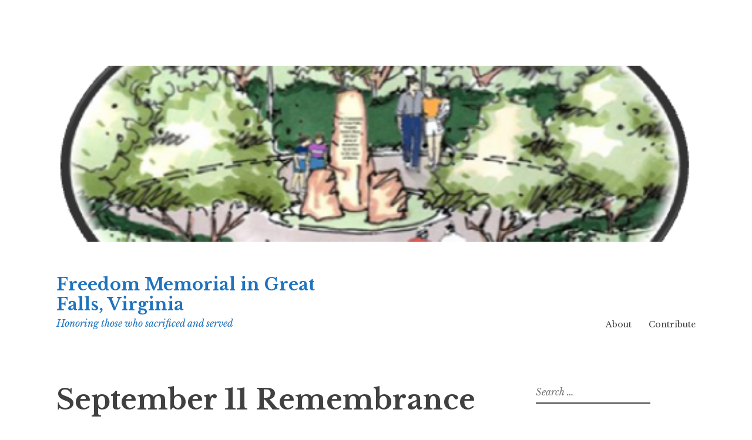

--- FILE ---
content_type: text/html; charset=UTF-8
request_url: https://www.gffreedom.org/2019/09/05/september-11-remembrance-ceremony-3/
body_size: 13643
content:
<!DOCTYPE html>
<html lang="en-US">
<head>
<meta charset="UTF-8">
<meta name="viewport" content="width=device-width, initial-scale=1">
<link rel="profile" href="http://gmpg.org/xfn/11">
<link rel="pingback" href="https://www.gffreedom.org/xmlrpc.php">

<title>September 11 Remembrance Ceremony &#8211; Freedom Memorial in Great Falls, Virginia</title>
<meta name='robots' content='max-image-preview:large' />
<link rel='dns-prefetch' href='//platform-api.sharethis.com' />
<link rel='dns-prefetch' href='//fonts.googleapis.com' />
<link rel="alternate" type="application/rss+xml" title="Freedom Memorial in Great Falls, Virginia &raquo; Feed" href="https://www.gffreedom.org/feed/" />
<link rel="alternate" type="application/rss+xml" title="Freedom Memorial in Great Falls, Virginia &raquo; Comments Feed" href="https://www.gffreedom.org/comments/feed/" />
<link rel="alternate" type="application/rss+xml" title="Freedom Memorial in Great Falls, Virginia &raquo; September 11 Remembrance Ceremony Comments Feed" href="https://www.gffreedom.org/2019/09/05/september-11-remembrance-ceremony-3/feed/" />
<style id='wp-img-auto-sizes-contain-inline-css' type='text/css'>
img:is([sizes=auto i],[sizes^="auto," i]){contain-intrinsic-size:3000px 1500px}
/*# sourceURL=wp-img-auto-sizes-contain-inline-css */
</style>
<link rel='stylesheet' id='embedpress-css-css' href='https://www.gffreedom.org/wp-content/plugins/embedpress/assets/css/embedpress.css?ver=1765365468' type='text/css' media='all' />
<link rel='stylesheet' id='embedpress-blocks-style-css' href='https://www.gffreedom.org/wp-content/plugins/embedpress/assets/css/blocks.build.css?ver=1765365468' type='text/css' media='all' />
<style id='wp-emoji-styles-inline-css' type='text/css'>

	img.wp-smiley, img.emoji {
		display: inline !important;
		border: none !important;
		box-shadow: none !important;
		height: 1em !important;
		width: 1em !important;
		margin: 0 0.07em !important;
		vertical-align: -0.1em !important;
		background: none !important;
		padding: 0 !important;
	}
/*# sourceURL=wp-emoji-styles-inline-css */
</style>
<style id='wp-block-library-inline-css' type='text/css'>
:root{--wp-block-synced-color:#7a00df;--wp-block-synced-color--rgb:122,0,223;--wp-bound-block-color:var(--wp-block-synced-color);--wp-editor-canvas-background:#ddd;--wp-admin-theme-color:#007cba;--wp-admin-theme-color--rgb:0,124,186;--wp-admin-theme-color-darker-10:#006ba1;--wp-admin-theme-color-darker-10--rgb:0,107,160.5;--wp-admin-theme-color-darker-20:#005a87;--wp-admin-theme-color-darker-20--rgb:0,90,135;--wp-admin-border-width-focus:2px}@media (min-resolution:192dpi){:root{--wp-admin-border-width-focus:1.5px}}.wp-element-button{cursor:pointer}:root .has-very-light-gray-background-color{background-color:#eee}:root .has-very-dark-gray-background-color{background-color:#313131}:root .has-very-light-gray-color{color:#eee}:root .has-very-dark-gray-color{color:#313131}:root .has-vivid-green-cyan-to-vivid-cyan-blue-gradient-background{background:linear-gradient(135deg,#00d084,#0693e3)}:root .has-purple-crush-gradient-background{background:linear-gradient(135deg,#34e2e4,#4721fb 50%,#ab1dfe)}:root .has-hazy-dawn-gradient-background{background:linear-gradient(135deg,#faaca8,#dad0ec)}:root .has-subdued-olive-gradient-background{background:linear-gradient(135deg,#fafae1,#67a671)}:root .has-atomic-cream-gradient-background{background:linear-gradient(135deg,#fdd79a,#004a59)}:root .has-nightshade-gradient-background{background:linear-gradient(135deg,#330968,#31cdcf)}:root .has-midnight-gradient-background{background:linear-gradient(135deg,#020381,#2874fc)}:root{--wp--preset--font-size--normal:16px;--wp--preset--font-size--huge:42px}.has-regular-font-size{font-size:1em}.has-larger-font-size{font-size:2.625em}.has-normal-font-size{font-size:var(--wp--preset--font-size--normal)}.has-huge-font-size{font-size:var(--wp--preset--font-size--huge)}.has-text-align-center{text-align:center}.has-text-align-left{text-align:left}.has-text-align-right{text-align:right}.has-fit-text{white-space:nowrap!important}#end-resizable-editor-section{display:none}.aligncenter{clear:both}.items-justified-left{justify-content:flex-start}.items-justified-center{justify-content:center}.items-justified-right{justify-content:flex-end}.items-justified-space-between{justify-content:space-between}.screen-reader-text{border:0;clip-path:inset(50%);height:1px;margin:-1px;overflow:hidden;padding:0;position:absolute;width:1px;word-wrap:normal!important}.screen-reader-text:focus{background-color:#ddd;clip-path:none;color:#444;display:block;font-size:1em;height:auto;left:5px;line-height:normal;padding:15px 23px 14px;text-decoration:none;top:5px;width:auto;z-index:100000}html :where(.has-border-color){border-style:solid}html :where([style*=border-top-color]){border-top-style:solid}html :where([style*=border-right-color]){border-right-style:solid}html :where([style*=border-bottom-color]){border-bottom-style:solid}html :where([style*=border-left-color]){border-left-style:solid}html :where([style*=border-width]){border-style:solid}html :where([style*=border-top-width]){border-top-style:solid}html :where([style*=border-right-width]){border-right-style:solid}html :where([style*=border-bottom-width]){border-bottom-style:solid}html :where([style*=border-left-width]){border-left-style:solid}html :where(img[class*=wp-image-]){height:auto;max-width:100%}:where(figure){margin:0 0 1em}html :where(.is-position-sticky){--wp-admin--admin-bar--position-offset:var(--wp-admin--admin-bar--height,0px)}@media screen and (max-width:600px){html :where(.is-position-sticky){--wp-admin--admin-bar--position-offset:0px}}

/*# sourceURL=wp-block-library-inline-css */
</style><style id='wp-block-image-inline-css' type='text/css'>
.wp-block-image>a,.wp-block-image>figure>a{display:inline-block}.wp-block-image img{box-sizing:border-box;height:auto;max-width:100%;vertical-align:bottom}@media not (prefers-reduced-motion){.wp-block-image img.hide{visibility:hidden}.wp-block-image img.show{animation:show-content-image .4s}}.wp-block-image[style*=border-radius] img,.wp-block-image[style*=border-radius]>a{border-radius:inherit}.wp-block-image.has-custom-border img{box-sizing:border-box}.wp-block-image.aligncenter{text-align:center}.wp-block-image.alignfull>a,.wp-block-image.alignwide>a{width:100%}.wp-block-image.alignfull img,.wp-block-image.alignwide img{height:auto;width:100%}.wp-block-image .aligncenter,.wp-block-image .alignleft,.wp-block-image .alignright,.wp-block-image.aligncenter,.wp-block-image.alignleft,.wp-block-image.alignright{display:table}.wp-block-image .aligncenter>figcaption,.wp-block-image .alignleft>figcaption,.wp-block-image .alignright>figcaption,.wp-block-image.aligncenter>figcaption,.wp-block-image.alignleft>figcaption,.wp-block-image.alignright>figcaption{caption-side:bottom;display:table-caption}.wp-block-image .alignleft{float:left;margin:.5em 1em .5em 0}.wp-block-image .alignright{float:right;margin:.5em 0 .5em 1em}.wp-block-image .aligncenter{margin-left:auto;margin-right:auto}.wp-block-image :where(figcaption){margin-bottom:1em;margin-top:.5em}.wp-block-image.is-style-circle-mask img{border-radius:9999px}@supports ((-webkit-mask-image:none) or (mask-image:none)) or (-webkit-mask-image:none){.wp-block-image.is-style-circle-mask img{border-radius:0;-webkit-mask-image:url('data:image/svg+xml;utf8,<svg viewBox="0 0 100 100" xmlns="http://www.w3.org/2000/svg"><circle cx="50" cy="50" r="50"/></svg>');mask-image:url('data:image/svg+xml;utf8,<svg viewBox="0 0 100 100" xmlns="http://www.w3.org/2000/svg"><circle cx="50" cy="50" r="50"/></svg>');mask-mode:alpha;-webkit-mask-position:center;mask-position:center;-webkit-mask-repeat:no-repeat;mask-repeat:no-repeat;-webkit-mask-size:contain;mask-size:contain}}:root :where(.wp-block-image.is-style-rounded img,.wp-block-image .is-style-rounded img){border-radius:9999px}.wp-block-image figure{margin:0}.wp-lightbox-container{display:flex;flex-direction:column;position:relative}.wp-lightbox-container img{cursor:zoom-in}.wp-lightbox-container img:hover+button{opacity:1}.wp-lightbox-container button{align-items:center;backdrop-filter:blur(16px) saturate(180%);background-color:#5a5a5a40;border:none;border-radius:4px;cursor:zoom-in;display:flex;height:20px;justify-content:center;opacity:0;padding:0;position:absolute;right:16px;text-align:center;top:16px;width:20px;z-index:100}@media not (prefers-reduced-motion){.wp-lightbox-container button{transition:opacity .2s ease}}.wp-lightbox-container button:focus-visible{outline:3px auto #5a5a5a40;outline:3px auto -webkit-focus-ring-color;outline-offset:3px}.wp-lightbox-container button:hover{cursor:pointer;opacity:1}.wp-lightbox-container button:focus{opacity:1}.wp-lightbox-container button:focus,.wp-lightbox-container button:hover,.wp-lightbox-container button:not(:hover):not(:active):not(.has-background){background-color:#5a5a5a40;border:none}.wp-lightbox-overlay{box-sizing:border-box;cursor:zoom-out;height:100vh;left:0;overflow:hidden;position:fixed;top:0;visibility:hidden;width:100%;z-index:100000}.wp-lightbox-overlay .close-button{align-items:center;cursor:pointer;display:flex;justify-content:center;min-height:40px;min-width:40px;padding:0;position:absolute;right:calc(env(safe-area-inset-right) + 16px);top:calc(env(safe-area-inset-top) + 16px);z-index:5000000}.wp-lightbox-overlay .close-button:focus,.wp-lightbox-overlay .close-button:hover,.wp-lightbox-overlay .close-button:not(:hover):not(:active):not(.has-background){background:none;border:none}.wp-lightbox-overlay .lightbox-image-container{height:var(--wp--lightbox-container-height);left:50%;overflow:hidden;position:absolute;top:50%;transform:translate(-50%,-50%);transform-origin:top left;width:var(--wp--lightbox-container-width);z-index:9999999999}.wp-lightbox-overlay .wp-block-image{align-items:center;box-sizing:border-box;display:flex;height:100%;justify-content:center;margin:0;position:relative;transform-origin:0 0;width:100%;z-index:3000000}.wp-lightbox-overlay .wp-block-image img{height:var(--wp--lightbox-image-height);min-height:var(--wp--lightbox-image-height);min-width:var(--wp--lightbox-image-width);width:var(--wp--lightbox-image-width)}.wp-lightbox-overlay .wp-block-image figcaption{display:none}.wp-lightbox-overlay button{background:none;border:none}.wp-lightbox-overlay .scrim{background-color:#fff;height:100%;opacity:.9;position:absolute;width:100%;z-index:2000000}.wp-lightbox-overlay.active{visibility:visible}@media not (prefers-reduced-motion){.wp-lightbox-overlay.active{animation:turn-on-visibility .25s both}.wp-lightbox-overlay.active img{animation:turn-on-visibility .35s both}.wp-lightbox-overlay.show-closing-animation:not(.active){animation:turn-off-visibility .35s both}.wp-lightbox-overlay.show-closing-animation:not(.active) img{animation:turn-off-visibility .25s both}.wp-lightbox-overlay.zoom.active{animation:none;opacity:1;visibility:visible}.wp-lightbox-overlay.zoom.active .lightbox-image-container{animation:lightbox-zoom-in .4s}.wp-lightbox-overlay.zoom.active .lightbox-image-container img{animation:none}.wp-lightbox-overlay.zoom.active .scrim{animation:turn-on-visibility .4s forwards}.wp-lightbox-overlay.zoom.show-closing-animation:not(.active){animation:none}.wp-lightbox-overlay.zoom.show-closing-animation:not(.active) .lightbox-image-container{animation:lightbox-zoom-out .4s}.wp-lightbox-overlay.zoom.show-closing-animation:not(.active) .lightbox-image-container img{animation:none}.wp-lightbox-overlay.zoom.show-closing-animation:not(.active) .scrim{animation:turn-off-visibility .4s forwards}}@keyframes show-content-image{0%{visibility:hidden}99%{visibility:hidden}to{visibility:visible}}@keyframes turn-on-visibility{0%{opacity:0}to{opacity:1}}@keyframes turn-off-visibility{0%{opacity:1;visibility:visible}99%{opacity:0;visibility:visible}to{opacity:0;visibility:hidden}}@keyframes lightbox-zoom-in{0%{transform:translate(calc((-100vw + var(--wp--lightbox-scrollbar-width))/2 + var(--wp--lightbox-initial-left-position)),calc(-50vh + var(--wp--lightbox-initial-top-position))) scale(var(--wp--lightbox-scale))}to{transform:translate(-50%,-50%) scale(1)}}@keyframes lightbox-zoom-out{0%{transform:translate(-50%,-50%) scale(1);visibility:visible}99%{visibility:visible}to{transform:translate(calc((-100vw + var(--wp--lightbox-scrollbar-width))/2 + var(--wp--lightbox-initial-left-position)),calc(-50vh + var(--wp--lightbox-initial-top-position))) scale(var(--wp--lightbox-scale));visibility:hidden}}
/*# sourceURL=https://www.gffreedom.org/wp-includes/blocks/image/style.min.css */
</style>
<style id='wp-block-paragraph-inline-css' type='text/css'>
.is-small-text{font-size:.875em}.is-regular-text{font-size:1em}.is-large-text{font-size:2.25em}.is-larger-text{font-size:3em}.has-drop-cap:not(:focus):first-letter{float:left;font-size:8.4em;font-style:normal;font-weight:100;line-height:.68;margin:.05em .1em 0 0;text-transform:uppercase}body.rtl .has-drop-cap:not(:focus):first-letter{float:none;margin-left:.1em}p.has-drop-cap.has-background{overflow:hidden}:root :where(p.has-background){padding:1.25em 2.375em}:where(p.has-text-color:not(.has-link-color)) a{color:inherit}p.has-text-align-left[style*="writing-mode:vertical-lr"],p.has-text-align-right[style*="writing-mode:vertical-rl"]{rotate:180deg}
/*# sourceURL=https://www.gffreedom.org/wp-includes/blocks/paragraph/style.min.css */
</style>
<style id='global-styles-inline-css' type='text/css'>
:root{--wp--preset--aspect-ratio--square: 1;--wp--preset--aspect-ratio--4-3: 4/3;--wp--preset--aspect-ratio--3-4: 3/4;--wp--preset--aspect-ratio--3-2: 3/2;--wp--preset--aspect-ratio--2-3: 2/3;--wp--preset--aspect-ratio--16-9: 16/9;--wp--preset--aspect-ratio--9-16: 9/16;--wp--preset--color--black: #000000;--wp--preset--color--cyan-bluish-gray: #abb8c3;--wp--preset--color--white: #ffffff;--wp--preset--color--pale-pink: #f78da7;--wp--preset--color--vivid-red: #cf2e2e;--wp--preset--color--luminous-vivid-orange: #ff6900;--wp--preset--color--luminous-vivid-amber: #fcb900;--wp--preset--color--light-green-cyan: #7bdcb5;--wp--preset--color--vivid-green-cyan: #00d084;--wp--preset--color--pale-cyan-blue: #8ed1fc;--wp--preset--color--vivid-cyan-blue: #0693e3;--wp--preset--color--vivid-purple: #9b51e0;--wp--preset--gradient--vivid-cyan-blue-to-vivid-purple: linear-gradient(135deg,rgb(6,147,227) 0%,rgb(155,81,224) 100%);--wp--preset--gradient--light-green-cyan-to-vivid-green-cyan: linear-gradient(135deg,rgb(122,220,180) 0%,rgb(0,208,130) 100%);--wp--preset--gradient--luminous-vivid-amber-to-luminous-vivid-orange: linear-gradient(135deg,rgb(252,185,0) 0%,rgb(255,105,0) 100%);--wp--preset--gradient--luminous-vivid-orange-to-vivid-red: linear-gradient(135deg,rgb(255,105,0) 0%,rgb(207,46,46) 100%);--wp--preset--gradient--very-light-gray-to-cyan-bluish-gray: linear-gradient(135deg,rgb(238,238,238) 0%,rgb(169,184,195) 100%);--wp--preset--gradient--cool-to-warm-spectrum: linear-gradient(135deg,rgb(74,234,220) 0%,rgb(151,120,209) 20%,rgb(207,42,186) 40%,rgb(238,44,130) 60%,rgb(251,105,98) 80%,rgb(254,248,76) 100%);--wp--preset--gradient--blush-light-purple: linear-gradient(135deg,rgb(255,206,236) 0%,rgb(152,150,240) 100%);--wp--preset--gradient--blush-bordeaux: linear-gradient(135deg,rgb(254,205,165) 0%,rgb(254,45,45) 50%,rgb(107,0,62) 100%);--wp--preset--gradient--luminous-dusk: linear-gradient(135deg,rgb(255,203,112) 0%,rgb(199,81,192) 50%,rgb(65,88,208) 100%);--wp--preset--gradient--pale-ocean: linear-gradient(135deg,rgb(255,245,203) 0%,rgb(182,227,212) 50%,rgb(51,167,181) 100%);--wp--preset--gradient--electric-grass: linear-gradient(135deg,rgb(202,248,128) 0%,rgb(113,206,126) 100%);--wp--preset--gradient--midnight: linear-gradient(135deg,rgb(2,3,129) 0%,rgb(40,116,252) 100%);--wp--preset--font-size--small: 13px;--wp--preset--font-size--medium: 20px;--wp--preset--font-size--large: 36px;--wp--preset--font-size--x-large: 42px;--wp--preset--spacing--20: 0.44rem;--wp--preset--spacing--30: 0.67rem;--wp--preset--spacing--40: 1rem;--wp--preset--spacing--50: 1.5rem;--wp--preset--spacing--60: 2.25rem;--wp--preset--spacing--70: 3.38rem;--wp--preset--spacing--80: 5.06rem;--wp--preset--shadow--natural: 6px 6px 9px rgba(0, 0, 0, 0.2);--wp--preset--shadow--deep: 12px 12px 50px rgba(0, 0, 0, 0.4);--wp--preset--shadow--sharp: 6px 6px 0px rgba(0, 0, 0, 0.2);--wp--preset--shadow--outlined: 6px 6px 0px -3px rgb(255, 255, 255), 6px 6px rgb(0, 0, 0);--wp--preset--shadow--crisp: 6px 6px 0px rgb(0, 0, 0);}:where(.is-layout-flex){gap: 0.5em;}:where(.is-layout-grid){gap: 0.5em;}body .is-layout-flex{display: flex;}.is-layout-flex{flex-wrap: wrap;align-items: center;}.is-layout-flex > :is(*, div){margin: 0;}body .is-layout-grid{display: grid;}.is-layout-grid > :is(*, div){margin: 0;}:where(.wp-block-columns.is-layout-flex){gap: 2em;}:where(.wp-block-columns.is-layout-grid){gap: 2em;}:where(.wp-block-post-template.is-layout-flex){gap: 1.25em;}:where(.wp-block-post-template.is-layout-grid){gap: 1.25em;}.has-black-color{color: var(--wp--preset--color--black) !important;}.has-cyan-bluish-gray-color{color: var(--wp--preset--color--cyan-bluish-gray) !important;}.has-white-color{color: var(--wp--preset--color--white) !important;}.has-pale-pink-color{color: var(--wp--preset--color--pale-pink) !important;}.has-vivid-red-color{color: var(--wp--preset--color--vivid-red) !important;}.has-luminous-vivid-orange-color{color: var(--wp--preset--color--luminous-vivid-orange) !important;}.has-luminous-vivid-amber-color{color: var(--wp--preset--color--luminous-vivid-amber) !important;}.has-light-green-cyan-color{color: var(--wp--preset--color--light-green-cyan) !important;}.has-vivid-green-cyan-color{color: var(--wp--preset--color--vivid-green-cyan) !important;}.has-pale-cyan-blue-color{color: var(--wp--preset--color--pale-cyan-blue) !important;}.has-vivid-cyan-blue-color{color: var(--wp--preset--color--vivid-cyan-blue) !important;}.has-vivid-purple-color{color: var(--wp--preset--color--vivid-purple) !important;}.has-black-background-color{background-color: var(--wp--preset--color--black) !important;}.has-cyan-bluish-gray-background-color{background-color: var(--wp--preset--color--cyan-bluish-gray) !important;}.has-white-background-color{background-color: var(--wp--preset--color--white) !important;}.has-pale-pink-background-color{background-color: var(--wp--preset--color--pale-pink) !important;}.has-vivid-red-background-color{background-color: var(--wp--preset--color--vivid-red) !important;}.has-luminous-vivid-orange-background-color{background-color: var(--wp--preset--color--luminous-vivid-orange) !important;}.has-luminous-vivid-amber-background-color{background-color: var(--wp--preset--color--luminous-vivid-amber) !important;}.has-light-green-cyan-background-color{background-color: var(--wp--preset--color--light-green-cyan) !important;}.has-vivid-green-cyan-background-color{background-color: var(--wp--preset--color--vivid-green-cyan) !important;}.has-pale-cyan-blue-background-color{background-color: var(--wp--preset--color--pale-cyan-blue) !important;}.has-vivid-cyan-blue-background-color{background-color: var(--wp--preset--color--vivid-cyan-blue) !important;}.has-vivid-purple-background-color{background-color: var(--wp--preset--color--vivid-purple) !important;}.has-black-border-color{border-color: var(--wp--preset--color--black) !important;}.has-cyan-bluish-gray-border-color{border-color: var(--wp--preset--color--cyan-bluish-gray) !important;}.has-white-border-color{border-color: var(--wp--preset--color--white) !important;}.has-pale-pink-border-color{border-color: var(--wp--preset--color--pale-pink) !important;}.has-vivid-red-border-color{border-color: var(--wp--preset--color--vivid-red) !important;}.has-luminous-vivid-orange-border-color{border-color: var(--wp--preset--color--luminous-vivid-orange) !important;}.has-luminous-vivid-amber-border-color{border-color: var(--wp--preset--color--luminous-vivid-amber) !important;}.has-light-green-cyan-border-color{border-color: var(--wp--preset--color--light-green-cyan) !important;}.has-vivid-green-cyan-border-color{border-color: var(--wp--preset--color--vivid-green-cyan) !important;}.has-pale-cyan-blue-border-color{border-color: var(--wp--preset--color--pale-cyan-blue) !important;}.has-vivid-cyan-blue-border-color{border-color: var(--wp--preset--color--vivid-cyan-blue) !important;}.has-vivid-purple-border-color{border-color: var(--wp--preset--color--vivid-purple) !important;}.has-vivid-cyan-blue-to-vivid-purple-gradient-background{background: var(--wp--preset--gradient--vivid-cyan-blue-to-vivid-purple) !important;}.has-light-green-cyan-to-vivid-green-cyan-gradient-background{background: var(--wp--preset--gradient--light-green-cyan-to-vivid-green-cyan) !important;}.has-luminous-vivid-amber-to-luminous-vivid-orange-gradient-background{background: var(--wp--preset--gradient--luminous-vivid-amber-to-luminous-vivid-orange) !important;}.has-luminous-vivid-orange-to-vivid-red-gradient-background{background: var(--wp--preset--gradient--luminous-vivid-orange-to-vivid-red) !important;}.has-very-light-gray-to-cyan-bluish-gray-gradient-background{background: var(--wp--preset--gradient--very-light-gray-to-cyan-bluish-gray) !important;}.has-cool-to-warm-spectrum-gradient-background{background: var(--wp--preset--gradient--cool-to-warm-spectrum) !important;}.has-blush-light-purple-gradient-background{background: var(--wp--preset--gradient--blush-light-purple) !important;}.has-blush-bordeaux-gradient-background{background: var(--wp--preset--gradient--blush-bordeaux) !important;}.has-luminous-dusk-gradient-background{background: var(--wp--preset--gradient--luminous-dusk) !important;}.has-pale-ocean-gradient-background{background: var(--wp--preset--gradient--pale-ocean) !important;}.has-electric-grass-gradient-background{background: var(--wp--preset--gradient--electric-grass) !important;}.has-midnight-gradient-background{background: var(--wp--preset--gradient--midnight) !important;}.has-small-font-size{font-size: var(--wp--preset--font-size--small) !important;}.has-medium-font-size{font-size: var(--wp--preset--font-size--medium) !important;}.has-large-font-size{font-size: var(--wp--preset--font-size--large) !important;}.has-x-large-font-size{font-size: var(--wp--preset--font-size--x-large) !important;}
/*# sourceURL=global-styles-inline-css */
</style>

<style id='classic-theme-styles-inline-css' type='text/css'>
/*! This file is auto-generated */
.wp-block-button__link{color:#fff;background-color:#32373c;border-radius:9999px;box-shadow:none;text-decoration:none;padding:calc(.667em + 2px) calc(1.333em + 2px);font-size:1.125em}.wp-block-file__button{background:#32373c;color:#fff;text-decoration:none}
/*# sourceURL=/wp-includes/css/classic-themes.min.css */
</style>
<link rel='stylesheet' id='SFSIPLUSmainCss-css' href='https://www.gffreedom.org/wp-content/plugins/ultimate-social-media-plus/css/sfsi-style.css?ver=3.7.1' type='text/css' media='all' />
<link rel='stylesheet' id='disable_sfsiplus-css' href='https://www.gffreedom.org/wp-content/plugins/ultimate-social-media-plus/css/disable_sfsi.css?ver=6.9' type='text/css' media='all' />
<link rel='stylesheet' id='wonderplugin-slider-css-css' href='https://www.gffreedom.org/wp-content/plugins/wonderplugin-slider-lite/engine/wonderpluginsliderengine.css?ver=14.5' type='text/css' media='all' />
<link rel='stylesheet' id='libre-style-css' href='https://www.gffreedom.org/wp-content/themes/libre/style.css?ver=6.9' type='text/css' media='all' />
<link rel='stylesheet' id='libre-libre-css' href='https://fonts.googleapis.com/css?family=Libre+Baskerville%3A400%2C400italic%2C700&#038;subset=latin%2Clatin-ext' type='text/css' media='all' />
<script type="text/javascript" src="https://www.gffreedom.org/wp-includes/js/jquery/jquery.min.js?ver=3.7.1" id="jquery-core-js"></script>
<script type="text/javascript" src="https://www.gffreedom.org/wp-includes/js/jquery/jquery-migrate.min.js?ver=3.4.1" id="jquery-migrate-js"></script>
<script type="text/javascript" src="https://www.gffreedom.org/wp-content/plugins/wonderplugin-slider-lite/engine/wonderpluginsliderskins.js?ver=14.5" id="wonderplugin-slider-skins-script-js"></script>
<script type="text/javascript" src="https://www.gffreedom.org/wp-content/plugins/wonderplugin-slider-lite/engine/wonderpluginslider.js?ver=14.5" id="wonderplugin-slider-script-js"></script>
<script type="text/javascript" src="//platform-api.sharethis.com/js/sharethis.js#source=googleanalytics-wordpress#product=ga&amp;property=5f3ed102ae128d00117aeea3" id="googleanalytics-platform-sharethis-js"></script>
<link rel="https://api.w.org/" href="https://www.gffreedom.org/wp-json/" /><link rel="alternate" title="JSON" type="application/json" href="https://www.gffreedom.org/wp-json/wp/v2/posts/236" /><link rel="EditURI" type="application/rsd+xml" title="RSD" href="https://www.gffreedom.org/xmlrpc.php?rsd" />
<meta name="generator" content="WordPress 6.9" />
<link rel="canonical" href="https://www.gffreedom.org/2019/09/05/september-11-remembrance-ceremony-3/" />
<link rel='shortlink' href='https://www.gffreedom.org/?p=236' />
	<script>
		window.addEventListener("sfsi_plus_functions_loaded", function() {
			var body = document.getElementsByTagName('body')[0];
			// console.log(body);
			body.classList.add("sfsi_plus_3.53");
		})
		// window.addEventListener('sfsi_plus_functions_loaded',function(e) {
		// 	jQuery("body").addClass("sfsi_plus_3.53")
		// });
		jQuery(document).ready(function(e) {
			jQuery("body").addClass("sfsi_plus_3.53")
		});

		function sfsi_plus_processfurther(ref) {
			var feed_id = '';
			var feedtype = 8;
			var email = jQuery(ref).find('input[name="email"]').val();
			var filter = /^(([^<>()[\]\\.,;:\s@\"]+(\.[^<>()[\]\\.,;:\s@\"]+)*)|(\".+\"))@((\[[0-9]{1,3}\.[0-9]{1,3}\.[0-9]{1,3}\.[0-9]{1,3}\])|(([a-zA-Z\-0-9]+\.)+[a-zA-Z]{2,}))$/;
			if ((email != "Enter your email") && (filter.test(email))) {
				if (feedtype == "8") {
					var url = "https://api.follow.it/subscription-form/" + feed_id + "/" + feedtype;
					window.open(url, "popupwindow", "scrollbars=yes,width=1080,height=760");
					return true;
				}
			} else {
				alert("Please enter email address");
				jQuery(ref).find('input[name="email"]').focus();
				return false;
			}
		}
	</script>
	<style>
		.sfsi_plus_subscribe_Popinner {
			width: 100% !important;
			height: auto !important;
			border: 1px solid #b5b5b5 !important;
			padding: 18px 0px !important;
			background-color: #ffffff !important;
		}

		.sfsi_plus_subscribe_Popinner form {
			margin: 0 20px !important;
		}

		.sfsi_plus_subscribe_Popinner h5 {
			font-family: Helvetica,Arial,sans-serif !important;

			font-weight: bold !important;
			color: #000000 !important;
			font-size: 16px !important;
			text-align: center !important;
			margin: 0 0 10px !important;
			padding: 0 !important;
		}

		.sfsi_plus_subscription_form_field {
			margin: 5px 0 !important;
			width: 100% !important;
			display: inline-flex;
			display: -webkit-inline-flex;
		}

		.sfsi_plus_subscription_form_field input {
			width: 100% !important;
			padding: 10px 0px !important;
		}

		.sfsi_plus_subscribe_Popinner input[type=email] {
			font-family: Helvetica,Arial,sans-serif !important;

			font-style: normal !important;
			color:  !important;
			font-size: 14px !important;
			text-align: center !important;
		}

		.sfsi_plus_subscribe_Popinner input[type=email]::-webkit-input-placeholder {
			font-family: Helvetica,Arial,sans-serif !important;

			font-style: normal !important;
			color:  !important;
			font-size: 14px !important;
			text-align: center !important;
		}

		.sfsi_plus_subscribe_Popinner input[type=email]:-moz-placeholder {
			/* Firefox 18- */
			font-family: Helvetica,Arial,sans-serif !important;

			font-style: normal !important;
			color:  !important;
			font-size: 14px !important;
			text-align: center !important;
		}

		.sfsi_plus_subscribe_Popinner input[type=email]::-moz-placeholder {
			/* Firefox 19+ */
			font-family: Helvetica,Arial,sans-serif !important;

			font-style: normal !important;
			color:  !important;
			font-size: 14px !important;
			text-align: center !important;
		}

		.sfsi_plus_subscribe_Popinner input[type=email]:-ms-input-placeholder {
			font-family: Helvetica,Arial,sans-serif !important;

			font-style: normal !important;
			color:  !important;
			font-size: 14px !important;
			text-align: center !important;
		}

		.sfsi_plus_subscribe_Popinner input[type=submit] {
			font-family: Helvetica,Arial,sans-serif !important;

			font-weight: bold !important;
			color: #000000 !important;
			font-size: 16px !important;
			text-align: center !important;
			background-color: #dedede !important;
		}
	</style>
	 <meta name="viewport" content="width=device-width, initial-scale=1"><meta property="og:image:secure_url" content="https://www.gffreedom.org/wp-content/uploads/2019/09/pentagon-9-11-flag.jpeg" data-id="sfsi-plus"/><meta property="twitter:card" content="summary_large_image" data-id="sfsi"><meta property="twitter:image" content="https://www.gffreedom.org/wp-content/uploads/2019/09/pentagon-9-11-flag.jpeg" data-id="sfsi"><meta property="og:image:type" content="" data-id="sfsi-plus"/><meta property="og:image:width" content="720" data-id="sfsi-plus"/><meta property="og:image:height" content="428" data-id="sfsi-plus"/><meta property="og:description" content="




Six residents of Great Falls perished in the 9/11 attacks.  A ceremony will be held to honor them and all who sacrificed on that day and its aftermath at the Great Falls Freedom Memorial on Wednesday, September 11, 2019, at 7 o'clock p.m.  The ceremony will feature a Boy Scout color guard, taps bugler, patriotic songs, candle-lighting, and keynote speech by Frank Sesno, CNN Washington Bureau Chief on 9/11.



All are invited. The Freedom Memorial is located behind the Great Falls Library at 9830 Georgetown Pike. Ample parking is available in the library parking lot. In case of rain, the ceremony will move indoors to the library meeting room. Limited seating will be provided. Attendees are encouraged to bring portable chairs. www.gffreedom.org
" data-id="sfsi-plus"/><meta property="og:url" content="https://www.gffreedom.org/2019/09/05/september-11-remembrance-ceremony-3/" data-id="sfsi-plus"/><meta property="og:title" content="September 11 Remembrance Ceremony" data-id="sfsi-plus"/><style type="text/css">.recentcomments a{display:inline !important;padding:0 !important;margin:0 !important;}</style><script>
(function() {
	(function (i, s, o, g, r, a, m) {
		i['GoogleAnalyticsObject'] = r;
		i[r] = i[r] || function () {
				(i[r].q = i[r].q || []).push(arguments)
			}, i[r].l = 1 * new Date();
		a = s.createElement(o),
			m = s.getElementsByTagName(o)[0];
		a.async = 1;
		a.src = g;
		m.parentNode.insertBefore(a, m)
	})(window, document, 'script', 'https://google-analytics.com/analytics.js', 'ga');

	ga('create', 'UA-46656937-5', 'auto');
			ga('send', 'pageview');
	})();
</script>
<meta name="bmi-version" content="2.0.0" />	<style type="text/css">
			.site-title a,
		.site-description {
			color: #1e73be;
		}
		</style>
	      <script defer type="text/javascript" id="bmip-js-inline-remove-js">
        function objectToQueryString(obj){
          return Object.keys(obj).map(key => key + '=' + obj[key]).join('&');
        }

        function globalBMIKeepAlive() {
          let xhr = new XMLHttpRequest();
          let data = { action: "bmip_keepalive", token: "bmip", f: "refresh" };
          let url = 'https://www.gffreedom.org/wp-admin/admin-ajax.php' + '?' + objectToQueryString(data);
          xhr.open('POST', url, true);
          xhr.setRequestHeader("X-Requested-With", "XMLHttpRequest");
          xhr.onreadystatechange = function () {
            if (xhr.readyState === 4) {
              let response;
              if (response = JSON.parse(xhr.responseText)) {
                if (typeof response.status != 'undefined' && response.status === 'success') {
                  //setTimeout(globalBMIKeepAlive, 3000);
                } else {
                  //setTimeout(globalBMIKeepAlive, 20000);
                }
              }
            }
          };

          xhr.send(JSON.stringify(data));
        }

        document.querySelector('#bmip-js-inline-remove-js').remove();
      </script>
      <link rel="icon" href="https://www.gffreedom.org/wp-content/uploads/2016/11/cropped-download-32x32.jpg" sizes="32x32" />
<link rel="icon" href="https://www.gffreedom.org/wp-content/uploads/2016/11/cropped-download-192x192.jpg" sizes="192x192" />
<link rel="apple-touch-icon" href="https://www.gffreedom.org/wp-content/uploads/2016/11/cropped-download-180x180.jpg" />
<meta name="msapplication-TileImage" content="https://www.gffreedom.org/wp-content/uploads/2016/11/cropped-download-270x270.jpg" />
</head>
<body class="wp-singular post-template-default single single-post postid-236 single-format-standard wp-theme-libre sfsi_plus_actvite_theme_flat group-blog singular">
<div id="page" class="hfeed site">
	<a class="skip-link screen-reader-text" href="#content">Skip to content</a>
		<a href="https://www.gffreedom.org/" rel="home">
		<img src="https://www.gffreedom.org/wp-content/uploads/2016/11/cropped-gffm.png" width="1088" height="300" alt="" class="custom-header">
	</a>
	
	<header id="masthead" class="site-header" role="banner">
		<div class="site-branding">
										<p class="site-title"><a href="https://www.gffreedom.org/" rel="home">Freedom Memorial in Great Falls, Virginia</a></p>
								<p class="site-description">Honoring those who sacrificed and served</p>
					</div><!-- .site-branding -->
		<nav id="site-navigation" class="main-navigation" role="navigation">
			<button class="menu-toggle" aria-controls="primary-menu" aria-expanded="false">Menu</button>
			<div id="primary-menu" class="menu"><ul>
<li class="page_item page-item-8"><a href="https://www.gffreedom.org/about-the-great-falls-freedom-memorial/">About</a></li>
<li class="page_item page-item-189"><a href="https://www.gffreedom.org/contribute/">Contribute</a></li>
</ul></div>
		</nav><!-- #site-navigation -->
	</header><!-- #masthead -->
	<div id="content" class="site-content">

	<div id="primary" class="content-area">
		<main id="main" class="site-main" role="main">

		
			
<article id="post-236" class="post-236 post type-post status-publish format-standard has-post-thumbnail hentry category-18 category-announcement category-ceremony category-september-11">
	<header class="entry-header">
		<h1 class="entry-title">September 11 Remembrance Ceremony</h1>
		<div class="entry-meta">
			<span class="posted-on">Posted on <a href="https://www.gffreedom.org/2019/09/05/september-11-remembrance-ceremony-3/" rel="bookmark"><time class="entry-date published" datetime="2019-09-05T17:23:29-04:00">September 5, 2019</time><time class="updated" datetime="2019-10-23T09:38:02-04:00">October 23, 2019</time></a></span><span class="byline"> by <span class="author vcard"><a class="url fn n" href="https://www.gffreedom.org/author/gffreedom_7tck81/">Bruce Fein</a></span></span>		</div><!-- .entry-meta -->
	</header><!-- .entry-header -->

	<div class="entry-content">
		
<figure class="wp-block-image"><img fetchpriority="high" decoding="async" width="720" height="428" src="https://www.gffreedom.org/wp-content/uploads/2019/09/pentagon-9-11-flag.jpeg" alt="9-11 Flag at Pentagon" class="wp-image-237" srcset="https://www.gffreedom.org/wp-content/uploads/2019/09/pentagon-9-11-flag.jpeg 720w, https://www.gffreedom.org/wp-content/uploads/2019/09/pentagon-9-11-flag-300x178.jpeg 300w" sizes="(max-width: 720px) 100vw, 720px" /></figure>



<p>Six residents of Great Falls perished in the 9/11 attacks.  A ceremony will be held to honor them and all who sacrificed on that day and its aftermath at the Great Falls Freedom Memorial on Wednesday, September 11, 2019, at 7 o&#8217;clock p.m.  The ceremony will feature a Boy Scout color guard, taps bugler, patriotic songs, candle-lighting, and keynote speech by Frank Sesno, CNN Washington Bureau Chief on 9/11.</p>



<p>All are invited. The Freedom Memorial is located behind the Great Falls Library at 9830 Georgetown Pike. Ample parking is available in the library parking lot. In case of rain, the ceremony will move indoors to the library meeting room. Limited seating will be provided. Attendees are encouraged to bring portable chairs. <a target="_blank" href="https://l.facebook.com/l.php?u=http%3A%2F%2Fwww.gffreedom.org%2F%3Ffbclid%3DIwAR2M_Ce1YGQ39M_E3Z83n3hMBHrmTVt6fq2M8MzN4IUfJNDQVUXPWIDTOa0&amp;h=AT2G_Q-03V_lPcwRiw5itncphEKk12sqQxR9ALE4vnh7bZwGkzzGswzsshspiVNttYDsP75ynnNQniyoK6KupKO6FpWucueppMFa8BCCL3wd7_39cKjX8LTWjBqJMmZ-M3XO" rel="noreferrer noopener">www.gffreedom.org</a></p>
<div class="sfsiaftrpstwpr"  style=""><div class='sfsi_plus_Sicons' style='float:left'><div style='float:left;margin:0; line-height:45px'><span>Social media:</span></div><div class="sfsiplus_norm_row sfsi_plus_wDivothr"><div style='width:40px; height:auto;margin-left:5px;margin-bottom:5px;' class='sfsi_plus_wicons shuffeldiv1 '><div class='sfsiplus_inerCnt'><a class='sficn1' data-effect='' target='_blank'  href='https://www.facebook.com/pages/Great-Falls-Freedom-Memorial/577825302290540'  style='width:40px; height:40px;opacity:1;background:#336699;' ><img alt='Facebook' title='Facebook' src='https://www.gffreedom.org/wp-content/plugins/ultimate-social-media-plus/images/icons_theme/flat/flat_fb.png' width='40' height='40' style='' class='sfcm sfsi_wicon sfsiplusid_round_icon_facebook' data-effect=''  /></a><div class="sfsi_plus_tool_tip_2 sfsi_plus_fb_tool_bdr sfsi_plus_Tlleft sfsiplusid_facebook" style="display:block;width:62px;opacity:0;z-index:-1;"><span class="bot_arow bot_fb_arow"></span><div class="sfsi_plus_inside"><div  class='icon1'><a href='https://www.facebook.com/pages/Great-Falls-Freedom-Memorial/577825302290540' target='_blank'><img class='sfsi_plus_wicon' alt='Facebook' title='Facebook' src='https://www.gffreedom.org/wp-content/plugins/ultimate-social-media-plus/images/visit_icons/Visit_us_fb/icon_Visit_us_en_US.png'  /></a></div><div  class='icon2'><div class="fb-like" data-width="180" data-show-faces="false" data-href="https%3A%2F%2Fwww.gffreedom.org%2F2019%2F09%2F05%2Fseptember-11-remembrance-ceremony-3%2F" data-layout="button" data-action="like" data-share="false" ></div></div><div  class='icon3'><a target='_blank' href='https://www.facebook.com/sharer/sharer.php?u=https%3A%2F%2Fwww.gffreedom.org%2F2019%2F09%2F05%2Fseptember-11-remembrance-ceremony-3%2F' style='display:inline-block;'> <img class='sfsi_wicon'  data-pin-nopin='true' width='auto' height='auto' alt='fb-share-icon' title='Facebook Share' src='https://www.gffreedom.org/wp-content/plugins/ultimate-social-media-plus/images/share_icons/fb_icons/en_US.svg''  /></a></div></div></div></div></div><div style='width:40px; height:auto;margin-left:5px;margin-bottom:5px;' class='sfsi_plus_wicons shuffeldiv1 '><div class='sfsiplus_inerCnt'><a class='sficn1' data-effect='' target='_blank'  href='http://www.twitter.com/FreedomMem'  style='width:40px; height:40px;opacity:1;background:#000000;' ><img alt='Twitter' title='Twitter' src='https://www.gffreedom.org/wp-content/plugins/ultimate-social-media-plus/images/icons_theme/flat/flat_twitter.png' width='40' height='40' style='' class='sfcm sfsi_wicon sfsiplusid_round_icon_twitter' data-effect=''  /></a><div class="sfsi_plus_tool_tip_2 sfsi_plus_twt_tool_bdr sfsi_plus_Tlleft sfsiplusid_twitter" style="display:block;width:59px;opacity:0;z-index:-1;"><span class="bot_arow bot_twt_arow"></span><div class="sfsi_plus_inside"><style>#sfsi_plus_floater .sfsi_plus_twt_tool_bdr .sfsi_plus_inside{margin-top: -18px;}</style><div  class='cstmicon1'><a href='http://www.twitter.com/FreedomMem' target='_blank'><img class='sfsi_plus_wicon' alt='Visit Us' title='Visit Us' src='https://www.gffreedom.org/wp-content/plugins/ultimate-social-media-plus/images/visit_icons/Visit_us_twitter/icon_Visit_us_en_US.png'  /></a></div><div  class='icon1'><a target='_blank' href='https://twitter.com/intent/user?screen_name=FreedomMem'><img nopin='nopin' width='auto' src='https://www.gffreedom.org/wp-content/plugins/ultimate-social-media-plus/images/share_icons/Twitter_Follow/en_US_Follow.svg' class='sfsi_premium_wicon' alt='Follow Me' title='Follow Me' style='opacity: 1;''></a></div><div  class='icon2'><div class='sf_twiter' style='display: inline-block;vertical-align: middle;width: auto;'>
						<a target='_blank' href='https://x.com/intent/post?text=Freedom+Memorial+in+Great+Falls%2C+Virginia+www.gffreedom.org https://www.gffreedom.org/2019/09/05/september-11-remembrance-ceremony-3/'style='display:inline-block' >
							<img nopin=nopin width='auto' class='sfsi_plus_wicon' src='https://www.gffreedom.org/wp-content/plugins/ultimate-social-media-plus/images/share_icons/Twitter_Tweet/en_US_Tweet.svg' alt='Tweet' title='Tweet' >
						</a>
					</div></div></div></div></div></div><div style='width:40px; height:auto;margin-left:5px;margin-bottom:5px;' class='sfsi_plus_wicons shuffeldiv1 '><div class='sfsiplus_inerCnt'><a class='sficn1' data-effect=''   href='javascript:void(0);'  style='width:40px; height:40px;opacity:1;background:#CC3333;' ><img alt='Pinterest' title='Pinterest' src='https://www.gffreedom.org/wp-content/plugins/ultimate-social-media-plus/images/icons_theme/flat/flat_pinterest.png' width='40' height='40' style='' class='sfcm sfsi_wicon sfsiplusid_round_icon_pinterest' data-effect=''  /></a><div class="sfsi_plus_tool_tip_2 sfsi_plus_printst_tool_bdr sfsi_plus_Tlleft sfsiplusid_pinterest" style="display:block;width:73px;opacity:0;z-index:-1;"><span class="bot_arow bot_pintst_arow"></span><div class="sfsi_plus_inside"><div  class='icon2'><a data-pin-custom='true' href='https://www.pinterest.com/pin/create/button/?url=https://www.gffreedom.org/2019/09/05/september-11-remembrance-ceremony-3' target='_blank'><img class='sfsi_wicon' data-pin-nopin='true' alt='fb-share-icon' title='Pin Share' src='https://www.gffreedom.org/wp-content/plugins/ultimate-social-media-plus/images/share_icons/Pinterest_Save/en_US_save.svg' /></a></div></div></div></div></div><div style='width:40px; height:auto;margin-left:5px;margin-bottom:5px;' class='sfsi_plus_wicons shuffeldiv1 '><div class='sfsiplus_inerCnt'><a class='sficn1' data-effect='' target='_blank'  href='https://follow.it/now'  style='width:40px; height:40px;opacity:1;background:#16CB30;' ><img alt='Follow by Email' title='Follow by Email' src='https://www.gffreedom.org/wp-content/plugins/ultimate-social-media-plus/images/icons_theme/flat/flat_subscribe.png' width='40' height='40' style='' class='sfcm sfsi_wicon sfsiplusid_round_icon_email' data-effect=''  /></a></div></div></div ></div></div>			</div><!-- .entry-content -->

	<footer class="entry-footer">
		<span class="cat-links">Posted in <a href="https://www.gffreedom.org/category/2019/" rel="category tag">2019</a>, <a href="https://www.gffreedom.org/category/announcement/" rel="category tag">announcement</a>, <a href="https://www.gffreedom.org/category/ceremony/" rel="category tag">ceremony</a>, <a href="https://www.gffreedom.org/category/september-11/" rel="category tag">September 11</a></span>	</footer><!-- .entry-footer -->
</article><!-- #post-## -->


			
	<nav class="navigation post-navigation" aria-label="Posts">
		<h2 class="screen-reader-text">Post navigation</h2>
		<div class="nav-links"><div class="nav-previous"><a href="https://www.gffreedom.org/2019/05/17/memorial-day-ceremony-may-27-2019/" rel="prev"><span class="meta-nav">Previous Post</span> Memorial Day Ceremony, May 27, 2019</a></div><div class="nav-next"><a href="https://www.gffreedom.org/2019/10/23/veterans-day-ceremony-monday-november-11-2019-11-a-m/" rel="next"><span class="meta-nav">Next Post</span> Veterans Day Ceremony, Monday, November 11, 2019, 11 a.m.</a></div></div>
	</nav>
			
<div id="comments" class="comments-area">

	
	
	
		<div id="respond" class="comment-respond">
		<h3 id="reply-title" class="comment-reply-title">Leave a Reply <small><a rel="nofollow" id="cancel-comment-reply-link" href="/2019/09/05/september-11-remembrance-ceremony-3/#respond" style="display:none;">Cancel reply</a></small></h3><p class="must-log-in">You must be <a href="https://www.gffreedom.org/wp-login.php?redirect_to=https%3A%2F%2Fwww.gffreedom.org%2F2019%2F09%2F05%2Fseptember-11-remembrance-ceremony-3%2F">logged in</a> to post a comment.</p>	</div><!-- #respond -->
	
</div><!-- #comments -->

		
		</main><!-- #main -->
	</div><!-- #primary -->


<div id="secondary" class="widget-area" role="complementary">
	<aside id="search-2" class="widget widget_search"><form role="search" method="get" class="search-form" action="https://www.gffreedom.org/">
				<label>
					<span class="screen-reader-text">Search for:</span>
					<input type="search" class="search-field" placeholder="Search &hellip;" value="" name="s" />
				</label>
				<input type="submit" class="search-submit" value="Search" />
			</form></aside>
		<aside id="recent-posts-2" class="widget widget_recent_entries">
		<h2 class="widget-title">Recent Posts</h2>
		<ul>
											<li>
					<a href="https://www.gffreedom.org/2025/11/09/2025-veterans-day-ceremony-moved-indoors-to-grange/">2025 Veterans Day Ceremony Moved Indoors to Grange</a>
									</li>
											<li>
					<a href="https://www.gffreedom.org/2025/10/17/veterans-day-ceremony-2025/">Veterans Day Ceremony 2025</a>
									</li>
											<li>
					<a href="https://www.gffreedom.org/2025/08/19/annual-9-11-remembrance-ceremony-2025/">Annual 9-11 Remembrance Ceremony &#8211; 2025</a>
									</li>
											<li>
					<a href="https://www.gffreedom.org/2025/07/04/highlights-of-memorial-day-ceremony-2025/">Highlights of Memorial Day Ceremony, 2025</a>
									</li>
											<li>
					<a href="https://www.gffreedom.org/2025/05/19/memorial-day-ceremony-may-26-2025/">Memorial Day Ceremony &#8211;                      May 26, 2025</a>
									</li>
					</ul>

		</aside><aside id="recent-comments-2" class="widget widget_recent_comments"><h2 class="widget-title">Recent Comments</h2><ul id="recentcomments"></ul></aside><aside id="archives-2" class="widget widget_archive"><h2 class="widget-title">Archives</h2>
			<ul>
					<li><a href='https://www.gffreedom.org/2025/11/'>November 2025</a></li>
	<li><a href='https://www.gffreedom.org/2025/10/'>October 2025</a></li>
	<li><a href='https://www.gffreedom.org/2025/08/'>August 2025</a></li>
	<li><a href='https://www.gffreedom.org/2025/07/'>July 2025</a></li>
	<li><a href='https://www.gffreedom.org/2025/05/'>May 2025</a></li>
	<li><a href='https://www.gffreedom.org/2024/11/'>November 2024</a></li>
	<li><a href='https://www.gffreedom.org/2024/09/'>September 2024</a></li>
	<li><a href='https://www.gffreedom.org/2024/07/'>July 2024</a></li>
	<li><a href='https://www.gffreedom.org/2023/11/'>November 2023</a></li>
	<li><a href='https://www.gffreedom.org/2023/10/'>October 2023</a></li>
	<li><a href='https://www.gffreedom.org/2023/09/'>September 2023</a></li>
	<li><a href='https://www.gffreedom.org/2023/05/'>May 2023</a></li>
	<li><a href='https://www.gffreedom.org/2022/11/'>November 2022</a></li>
	<li><a href='https://www.gffreedom.org/2022/10/'>October 2022</a></li>
	<li><a href='https://www.gffreedom.org/2022/09/'>September 2022</a></li>
	<li><a href='https://www.gffreedom.org/2022/06/'>June 2022</a></li>
	<li><a href='https://www.gffreedom.org/2022/05/'>May 2022</a></li>
	<li><a href='https://www.gffreedom.org/2021/11/'>November 2021</a></li>
	<li><a href='https://www.gffreedom.org/2021/10/'>October 2021</a></li>
	<li><a href='https://www.gffreedom.org/2021/09/'>September 2021</a></li>
	<li><a href='https://www.gffreedom.org/2021/08/'>August 2021</a></li>
	<li><a href='https://www.gffreedom.org/2021/05/'>May 2021</a></li>
	<li><a href='https://www.gffreedom.org/2020/11/'>November 2020</a></li>
	<li><a href='https://www.gffreedom.org/2020/08/'>August 2020</a></li>
	<li><a href='https://www.gffreedom.org/2020/05/'>May 2020</a></li>
	<li><a href='https://www.gffreedom.org/2019/11/'>November 2019</a></li>
	<li><a href='https://www.gffreedom.org/2019/10/'>October 2019</a></li>
	<li><a href='https://www.gffreedom.org/2019/09/'>September 2019</a></li>
	<li><a href='https://www.gffreedom.org/2019/05/'>May 2019</a></li>
	<li><a href='https://www.gffreedom.org/2018/10/'>October 2018</a></li>
	<li><a href='https://www.gffreedom.org/2018/09/'>September 2018</a></li>
	<li><a href='https://www.gffreedom.org/2018/05/'>May 2018</a></li>
	<li><a href='https://www.gffreedom.org/2017/11/'>November 2017</a></li>
	<li><a href='https://www.gffreedom.org/2017/09/'>September 2017</a></li>
	<li><a href='https://www.gffreedom.org/2017/06/'>June 2017</a></li>
	<li><a href='https://www.gffreedom.org/2017/05/'>May 2017</a></li>
	<li><a href='https://www.gffreedom.org/2016/11/'>November 2016</a></li>
	<li><a href='https://www.gffreedom.org/2016/09/'>September 2016</a></li>
	<li><a href='https://www.gffreedom.org/2016/05/'>May 2016</a></li>
	<li><a href='https://www.gffreedom.org/2015/11/'>November 2015</a></li>
	<li><a href='https://www.gffreedom.org/2004/11/'>November 2004</a></li>
			</ul>

			</aside><aside id="categories-2" class="widget widget_categories"><h2 class="widget-title">Categories</h2>
			<ul>
					<li class="cat-item cat-item-14"><a href="https://www.gffreedom.org/category/2015/">2015</a>
</li>
	<li class="cat-item cat-item-4"><a href="https://www.gffreedom.org/category/2016/">2016</a>
</li>
	<li class="cat-item cat-item-16"><a href="https://www.gffreedom.org/category/2017/">2017</a>
</li>
	<li class="cat-item cat-item-17"><a href="https://www.gffreedom.org/category/2018/">2018</a>
</li>
	<li class="cat-item cat-item-18"><a href="https://www.gffreedom.org/category/2019/">2019</a>
</li>
	<li class="cat-item cat-item-19"><a href="https://www.gffreedom.org/category/2020/">2020</a>
</li>
	<li class="cat-item cat-item-20"><a href="https://www.gffreedom.org/category/2021/">2021</a>
</li>
	<li class="cat-item cat-item-21"><a href="https://www.gffreedom.org/category/2022/">2022</a>
</li>
	<li class="cat-item cat-item-22"><a href="https://www.gffreedom.org/category/2023/">2023</a>
</li>
	<li class="cat-item cat-item-23"><a href="https://www.gffreedom.org/category/2024/">2024</a>
</li>
	<li class="cat-item cat-item-5"><a href="https://www.gffreedom.org/category/announcement/">announcement</a>
</li>
	<li class="cat-item cat-item-3"><a href="https://www.gffreedom.org/category/ceremony/">ceremony</a>
</li>
	<li class="cat-item cat-item-11"><a href="https://www.gffreedom.org/category/memorial-day/">Memorial Day</a>
</li>
	<li class="cat-item cat-item-10"><a href="https://www.gffreedom.org/category/september-11/">September 11</a>
</li>
	<li class="cat-item cat-item-1"><a href="https://www.gffreedom.org/category/uncategorized/">Uncategorized</a>
</li>
	<li class="cat-item cat-item-2"><a href="https://www.gffreedom.org/category/veterans-day/">Veterans Day</a>
</li>
			</ul>

			</aside></div><!-- #secondary -->

	</div><!-- #content -->

	<footer id="colophon" class="site-footer" role="contentinfo">
		
		<div class="site-info">
			<a href="http://wordpress.org/">Proudly powered by WordPress</a>
			<span class="sep"> | </span>
			Theme: Libre by <a href="http://wordpress.com/themes/" rel="designer">Automattic</a>.		</div><!-- .site-info -->
	</footer><!-- #colophon -->
</div><!-- #page -->

<script type="speculationrules">
{"prefetch":[{"source":"document","where":{"and":[{"href_matches":"/*"},{"not":{"href_matches":["/wp-*.php","/wp-admin/*","/wp-content/uploads/*","/wp-content/*","/wp-content/plugins/*","/wp-content/themes/libre/*","/*\\?(.+)"]}},{"not":{"selector_matches":"a[rel~=\"nofollow\"]"}},{"not":{"selector_matches":".no-prefetch, .no-prefetch a"}}]},"eagerness":"conservative"}]}
</script>
<script>
	window.addEventListener('sfsi_plus_functions_loaded', function() {
		if (typeof sfsi_plus_responsive_toggle == 'function') {
			sfsi_plus_responsive_toggle(0);
			// console.log('sfsi_plus_responsive_toggle');
		}
	})
</script>

<script>window.WonderSliderOptions = {jsfolder:"https://www.gffreedom.org/wp-content/plugins/wonderplugin-slider-lite/engine/"};</script><script type="text/javascript" src="https://www.gffreedom.org/wp-includes/js/jquery/ui/core.min.js?ver=1.13.3" id="jquery-ui-core-js"></script>
<script type="text/javascript" src="https://www.gffreedom.org/wp-content/plugins/ultimate-social-media-plus/js/shuffle/modernizr.custom.min.js?ver=6.9" id="SFSIPLUSjqueryModernizr-js"></script>
<script type="text/javascript" id="SFSIPLUSCustomJs-js-extra">
/* <![CDATA[ */
var sfsi_plus_ajax_object = {"ajax_url":"https://www.gffreedom.org/wp-admin/admin-ajax.php","plugin_url":"https://www.gffreedom.org/wp-content/plugins/ultimate-social-media-plus/","rest_url":"https://www.gffreedom.org/wp-json/"};
var sfsi_plus_links = {"admin_url":"https://www.gffreedom.org/wp-admin/","plugin_dir_url":"https://www.gffreedom.org/wp-content/plugins/ultimate-social-media-plus/","rest_url":"https://www.gffreedom.org/wp-json/","pretty_perma":"yes"};
//# sourceURL=SFSIPLUSCustomJs-js-extra
/* ]]> */
</script>
<script type="text/javascript" src="https://www.gffreedom.org/wp-content/plugins/ultimate-social-media-plus/js/custom.js?ver=3.7.1" id="SFSIPLUSCustomJs-js"></script>
<script type="text/javascript" id="libre-script-js-extra">
/* <![CDATA[ */
var libreadminbar = [""];
//# sourceURL=libre-script-js-extra
/* ]]> */
</script>
<script type="text/javascript" src="https://www.gffreedom.org/wp-content/themes/libre/js/libre.js?ver=20150623" id="libre-script-js"></script>
<script type="text/javascript" src="https://www.gffreedom.org/wp-content/themes/libre/js/navigation.js?ver=20120206" id="libre-navigation-js"></script>
<script type="text/javascript" src="https://www.gffreedom.org/wp-content/themes/libre/js/skip-link-focus-fix.js?ver=20130115" id="libre-skip-link-focus-fix-js"></script>
<script type="text/javascript" src="https://www.gffreedom.org/wp-includes/js/comment-reply.min.js?ver=6.9" id="comment-reply-js" async="async" data-wp-strategy="async" fetchpriority="low"></script>
<script id="wp-emoji-settings" type="application/json">
{"baseUrl":"https://s.w.org/images/core/emoji/17.0.2/72x72/","ext":".png","svgUrl":"https://s.w.org/images/core/emoji/17.0.2/svg/","svgExt":".svg","source":{"concatemoji":"https://www.gffreedom.org/wp-includes/js/wp-emoji-release.min.js?ver=6.9"}}
</script>
<script type="module">
/* <![CDATA[ */
/*! This file is auto-generated */
const a=JSON.parse(document.getElementById("wp-emoji-settings").textContent),o=(window._wpemojiSettings=a,"wpEmojiSettingsSupports"),s=["flag","emoji"];function i(e){try{var t={supportTests:e,timestamp:(new Date).valueOf()};sessionStorage.setItem(o,JSON.stringify(t))}catch(e){}}function c(e,t,n){e.clearRect(0,0,e.canvas.width,e.canvas.height),e.fillText(t,0,0);t=new Uint32Array(e.getImageData(0,0,e.canvas.width,e.canvas.height).data);e.clearRect(0,0,e.canvas.width,e.canvas.height),e.fillText(n,0,0);const a=new Uint32Array(e.getImageData(0,0,e.canvas.width,e.canvas.height).data);return t.every((e,t)=>e===a[t])}function p(e,t){e.clearRect(0,0,e.canvas.width,e.canvas.height),e.fillText(t,0,0);var n=e.getImageData(16,16,1,1);for(let e=0;e<n.data.length;e++)if(0!==n.data[e])return!1;return!0}function u(e,t,n,a){switch(t){case"flag":return n(e,"\ud83c\udff3\ufe0f\u200d\u26a7\ufe0f","\ud83c\udff3\ufe0f\u200b\u26a7\ufe0f")?!1:!n(e,"\ud83c\udde8\ud83c\uddf6","\ud83c\udde8\u200b\ud83c\uddf6")&&!n(e,"\ud83c\udff4\udb40\udc67\udb40\udc62\udb40\udc65\udb40\udc6e\udb40\udc67\udb40\udc7f","\ud83c\udff4\u200b\udb40\udc67\u200b\udb40\udc62\u200b\udb40\udc65\u200b\udb40\udc6e\u200b\udb40\udc67\u200b\udb40\udc7f");case"emoji":return!a(e,"\ud83e\u1fac8")}return!1}function f(e,t,n,a){let r;const o=(r="undefined"!=typeof WorkerGlobalScope&&self instanceof WorkerGlobalScope?new OffscreenCanvas(300,150):document.createElement("canvas")).getContext("2d",{willReadFrequently:!0}),s=(o.textBaseline="top",o.font="600 32px Arial",{});return e.forEach(e=>{s[e]=t(o,e,n,a)}),s}function r(e){var t=document.createElement("script");t.src=e,t.defer=!0,document.head.appendChild(t)}a.supports={everything:!0,everythingExceptFlag:!0},new Promise(t=>{let n=function(){try{var e=JSON.parse(sessionStorage.getItem(o));if("object"==typeof e&&"number"==typeof e.timestamp&&(new Date).valueOf()<e.timestamp+604800&&"object"==typeof e.supportTests)return e.supportTests}catch(e){}return null}();if(!n){if("undefined"!=typeof Worker&&"undefined"!=typeof OffscreenCanvas&&"undefined"!=typeof URL&&URL.createObjectURL&&"undefined"!=typeof Blob)try{var e="postMessage("+f.toString()+"("+[JSON.stringify(s),u.toString(),c.toString(),p.toString()].join(",")+"));",a=new Blob([e],{type:"text/javascript"});const r=new Worker(URL.createObjectURL(a),{name:"wpTestEmojiSupports"});return void(r.onmessage=e=>{i(n=e.data),r.terminate(),t(n)})}catch(e){}i(n=f(s,u,c,p))}t(n)}).then(e=>{for(const n in e)a.supports[n]=e[n],a.supports.everything=a.supports.everything&&a.supports[n],"flag"!==n&&(a.supports.everythingExceptFlag=a.supports.everythingExceptFlag&&a.supports[n]);var t;a.supports.everythingExceptFlag=a.supports.everythingExceptFlag&&!a.supports.flag,a.supports.everything||((t=a.source||{}).concatemoji?r(t.concatemoji):t.wpemoji&&t.twemoji&&(r(t.twemoji),r(t.wpemoji)))});
//# sourceURL=https://www.gffreedom.org/wp-includes/js/wp-emoji-loader.min.js
/* ]]> */
</script>
<script>var css = ".sfsibeforpstwpr .sfsiplus_norm_row.sfsi_plus_wDivothr .sfsi_plus_wicons, .sfsiaftrpstwpr .sfsiplus_norm_row.sfsi_plus_wDivothr .sfsi_plus_wicons, .sfsiaftrpstwpr .sfsiplus_norm_row.sfsi_plus_wDivothr .sfsi_plus_wicons .sficn1, .sfsibeforpstwpr .sfsiplus_norm_row.sfsi_plus_wDivothr .sfsi_plus_wicons .sficn1 {width: 40px !important;height: 40px !important; margin-left: 5px !important;}",
			    head = document.head || document.getElementsByTagName("head")[0],
			    style = document.createElement("style");

			head.appendChild(style);
			if (style.styleSheet){
			  // This is required for IE8 and below.
			  style.styleSheet.cssText = css;
			} else {
			  style.appendChild(document.createTextNode(css));
			}</script>
</body>
</html>


--- FILE ---
content_type: text/plain
request_url: https://www.google-analytics.com/j/collect?v=1&_v=j102&a=785984797&t=pageview&_s=1&dl=https%3A%2F%2Fwww.gffreedom.org%2F2019%2F09%2F05%2Fseptember-11-remembrance-ceremony-3%2F&ul=en-us%40posix&dt=September%2011%20Remembrance%20Ceremony%20%E2%80%93%20Freedom%20Memorial%20in%20Great%20Falls%2C%20Virginia&sr=1280x720&vp=1280x720&_u=IEBAAEABAAAAACAAI~&jid=1574481241&gjid=538537894&cid=1984938044.1768721814&tid=UA-46656937-5&_gid=1443982232.1768721814&_r=1&_slc=1&z=1135128825
body_size: -284
content:
2,cG-LL082F0SVT